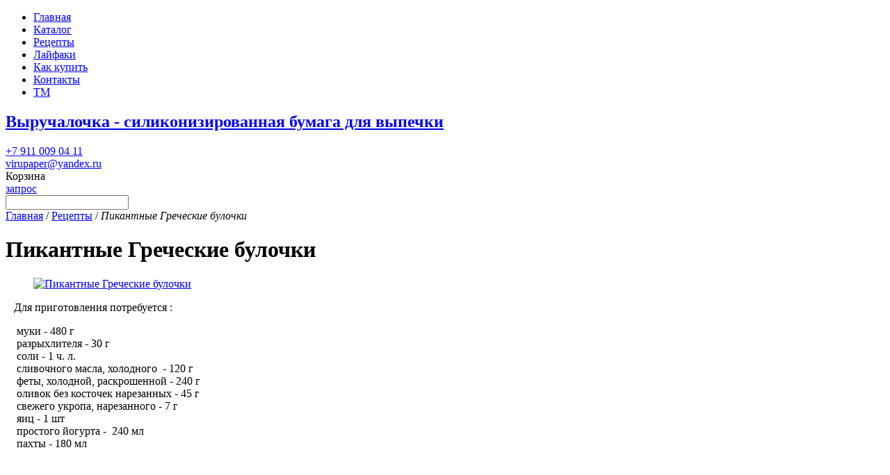

--- FILE ---
content_type: text/html; charset=utf-8
request_url: https://virupaper.ru/recipes/pikantnyie-grecheskie-bulochki
body_size: 5347
content:

<!DOCTYPE html>
<html lang="ru">

<head>

  <meta charset="utf-8">

  <title>Пикантные Греческие булочки / Выручалочка - силиконизированная бумага для выпечки</title>

  <meta name="csrf-param" content="authenticity_token" />
<meta name="csrf-token" content="poVmP7nLeunt0Ly3wH61UZNl77BRGvwo94DCpJXcTKX42arF-GWucwFer0wx4La5XPm0gbiV9YuG5TbiJR-s0Q" />
  

    <link rel="stylesheet" href="/assets/styles.reset/sanitize.css/sanitize-fe1337d52657c6c4595d04c017b57f637cb7d430cc4c205a6416d89f4a884cd4.css" media="all" />
    <link rel="stylesheet" href="/assets/styles.reset/sanitize.reset-63efb4ec666e4c0aab3d006888a9e048b38cb6f2d5606e9acb5f0afbe1c5b25c.css" media="all" />
    <link rel="stylesheet" href="/assets/styles.reset/reset-html5-a3f3dc8a757efe16d67c5acc671c5f1648ef9fd0fde0ab67943a315bbedd7f3b.css" media="all" />

  <link rel="stylesheet" href="/assets/application-6ff56b67e47ab6a022d9dba5fb1d7326b34fc5299ffe97cd6b5ecb6052aa4c87.css" media="all" />


<link rel="stylesheet" href="/lib/fancybox/5.0.36/dist/fancybox/fancybox.css" media="all" />
<link rel="stylesheet" href="/lib/fancybox/5.0.36/dist/panzoom/panzoom.css" media="all" />

  <script src="/assets/application-48cf0055b1c3054402dccfe2db6ea9865b12be40154e5cd66973bdc06e127c32.js"></script>

<script src="/lib/fancybox/5.0.36/dist/fancybox/fancybox.umd.js"></script>
<script src="/lib/fancybox/5.0.36/dist/panzoom/panzoom.umd.js"></script>

  <meta name="generator" content="Author: ESV Corp. &copy; 2026" />
  
  



  <link rel="icon" href="/icon16.png" type="image/png" sizes="16x16" />
  <link rel="icon" href="/icon64.png" type="image/png" sizes="64x64" />
  <link rel="apple-touch-icon" href="/icon64.png">
  <link rel="shortcut icon" href="/icon16.png" type="image/png" sizes="16x16" />

</head>


<body class="container-fluid container-fluid-full-width">
<header class="header">
  <div class="header">


<div class="header_menu_line"><div class="header_menu_inner"><nav class="header_menu"><ul class="header_menu"><li><a href="/">Главная</a></li><li><a class="important" href="/products">Каталог</a></li><li><a class="active" href="/recipes">Рецепты</a></li><li><a class="" href="/lifehacks">Лайфаки</a></li><li><a class="" href="/about">Как купить</a></li><li><a class="" href="/contacts">Контакты</a></li><li><a class="" href="/help">ТМ</a></li></ul></nav></div></div>
    <div class="header_inner">

<a class="logo" title="Выручалочка - силиконизированная бумага для выпечки" href="https://virupaper.ru/"><h2>Выручалочка - силиконизированная бумага для выпечки</h2></a>
<section class="header_contact_phones"><a class="phone" href="tel:+79110090411">+7 911 009 04 11</a></section>
<section class="header_contact_email"><a class="email" href="mailto:virupaper@yandex.ru">virupaper@yandex.ru</a></section>

<section class="header_cart"><span class="header_cart_title">Корзина</span><a class="go_to_cart empty_cart" rel="nofollow" title="корзина" href="#"></a></section>

  <script type="text/javascript">
    <!--
    //<![CDATA[

    if (typeof jQuery !== 'undefined') {
      $(function () {

        // для корректного запроса ajax, проверка секретного ключа
        $.ajaxSetup({
          headers: {
            'X-CSRF-Token': $('meta[name="csrf-token"]').attr('content')
          }
        });


        // ===
        // перезагрузка общих блоков - блок корзины в заголовке, блока итоговых значений в корзине
        function reload_cart_blocks() {

          // блок корзины в заголовке
          if (typeof $.fn.reload_header_cart_block === 'function') {
            $.fn.reload_header_cart_block();
          }

          // итоговые значения в корзине
          if (typeof $.fn.reload_totals_cart_block === 'function') {
            $.fn.reload_totals_cart_block();
          }

        }

        // для возможности вызова функции обновления блоков корзины из скриптов других шаблонов через jQuery
        $.fn.reload_cart_blocks = reload_cart_blocks;

        // ---


        // переход по ссылке "корзина" в заголовке
        function cart_link_on_click() {

          $('header.header section.header_cart a.go_to_cart').on('click', function(e) {

            const el = $(this);

            if (el.hasClass('empty_cart')) {
              e.preventDefault();
              return false;
            }

            return true;

          });

        }
        // сразу вызов - привязка обработчика
        cart_link_on_click();


        // перезагрузить блок корзины в заголовке
        function reload_header_cart_block() {

          // блок корзины в заголовке
          const header_cart_block = $('header.header section.header_cart').first();

          if (header_cart_block && header_cart_block.length) {

            // загрузка блока карты
            $.ajax(
              '/cart/get_header',
              {
                async: false,
                cache: false,
                data: { },
                dataType: 'html',
                method: 'POST',
                success: function(data) {
                  // заменить блок
                  header_cart_block.html(data);
                  // обновить обработчик перехода по ссылке
                  cart_link_on_click();
                },
                error: function() {
                  alert("Ошибка загрузки блока корзины!\nПожалуйста, обратитесь к администратору сайта.");
                }
              }
            );

          } else {
            alert("Ошибка загрузки корзины!\nПожалуйста, обратитесь к разработчику.");
          }

        }

        // для возможности вызова функции обновления блока корзины в заголовке из скрипта увеличения/уменьшения количества
        $.fn.reload_header_cart_block = reload_header_cart_block;


        // добавить обработчик на кнопки добавить/удалить товар в корзине
        function on_click_product_cart_buttons() {

          const a_product_cart_buttons = $('div.content div.cart_button a.product_cart_button');

          if (a_product_cart_buttons && a_product_cart_buttons.length) {

            a_product_cart_buttons.off('click');

            // добавить/удалить в корзину товар - в списке товаров
            a_product_cart_buttons.on('click' , function(e) {

              const el = $(this);
              const product_id = parseInt(el.attr('data-product-id'));
              const is_order = el.attr('data-is-order');
              const is_sale = el.attr('data-is-sale');
              let action = null;
              let add_class = null;

              e.preventDefault();

              if ( ! isNaN(product_id) && product_id > 0) {

                const div_product_count = $('div.product_count[data-product-id="' + product_id + '"]').first();
                let product_count = parseInt($('input.product_count[data-product-id="' + product_id + '"]').val());

                if ( isNaN(product_count) || product_count < 1) {
                  product_count = 1;
                }

                if (el.hasClass('in_cart')) {
                  action = '/cart/del';
                  add_class = false;
                } else {
                  action = '/cart/add';
                  add_class = true;
                }

                $.ajax(
                  action,
                  {
                    async: false,
                    cache: false,
                    data: {
                      product_id: product_id,
                      product_count: product_count
                    },
                    dataType: 'text',
                    method: 'POST',
                    success: function(data) {

                      if (add_class) {

                        el.addClass('in_cart');
                        el.removeClass('sale');
                        el.text('Убрать');
                        el.attr('title', 'убрать товар из корзины');
                        div_product_count.addClass('hidden');

                      } else {

                        el.removeClass('in_cart');

                        div_product_count.removeClass('hidden');

                        if (is_order) {

                          el.text('Заказ');
                          el.attr('title', 'добавить товар в корзину под заказ');

                        } else {

                          el.text('Купить');
                          el.attr('title', 'добавить товар в корзину');

                          if (is_sale) {
                            el.addClass('sale');
                          }

                        }

                      }

                      // перезагрузить блок корзины в заголовке
                      reload_header_cart_block();

                    },
                    error: function() {
                      alert("Ошибка операции.\nПожалуйста, обратитесь к администратору сайта.");
                    }
                  }
                );

              }

              return false;

            });
          }
        }

        // для возможности вызова из jQuery
        $.fn.on_click_product_cart_buttons = on_click_product_cart_buttons;
        // сразу вызов
        on_click_product_cart_buttons();

      });
    }

    //]]>
    //-->
  </script>

    </div>

    <div class="header_search_line"><div class="header_search_line_inner"><a class="question" title="запрос товара" href="/question">запрос</a>
<div class="search"><form action="/search" accept-charset="UTF-8" method="post"><input type="hidden" name="authenticity_token" value="U0uCqKb73LergZbFXOn7HJDZHKYG3K4MowI3BcSsLMd2Tw6U_mAdsS32oPARQp2aE29Da5J3xuui5keJbx_xLw" /><input type="text" name="search_text" id="search_text" size="20" title="поиск товаров" /><a class="submit_search" title="поиск товаров" href="#"></a><input type="submit" name="commit" value="поиск" style="display: none;" data-disable-with="поиск" /></form></div>

<script type="text/javascript">
  <!--
  //<![CDATA[

  if (typeof jQuery !== 'undefined') {
    $(function () {

      const form = $('div.search form').first();

      if (form && form.length) {

        // по кнопке имитация submit
        form.on('click', 'a.submit_search', function(e) {
          e.preventDefault();
          form.find('input[type="submit"]').first().click();
          return false;
        });

        // перед отправкой запроса указываем путь для отправки формы
        form.on('click', 'input[type="submit"]', function (e) {
          form.attr('action', '/search');
          return true;
        });

      }

    });
  }

  //]]>
  //-->
</script>
</div></div>

  </div>
</header>

<nav class="path"><a title="Выручалочка - силиконизированная бумага для выпечки" href="/">Главная</a> / <a href="/recipes">Рецепты</a> / <em>Пикантные Греческие булочки</em></nav>
<div class="content"><main class="content"><header class="page_name"><h1 class="page_name">Пикантные Греческие булочки</h1></header>
<div class="blog_page"><section class="blog_page_images"><figure class="main_image"><a data-fancybox="blog_images" href="/upload/content/images/product_original/250_%D0%BF%D0%B8%D0%BA%20%D0%B3%D1%80%D0%B5%D1%87%20%D0%B1%D1%83%D0%BB.jpg"><img title="Пикантные Греческие булочки" alt="Пикантные Греческие булочки" src="/upload/content/images/product_original/250_%D0%BF%D0%B8%D0%BA%20%D0%B3%D1%80%D0%B5%D1%87%20%D0%B1%D1%83%D0%BB.jpg" /></a></figure></section><p>&nbsp; &nbsp;Для приготовления потребуется :</p>

<p>&nbsp;&nbsp;&nbsp; муки - 480 г<br />
&nbsp;&nbsp;&nbsp; разрыхлителя - 30 г<br />
&nbsp;&nbsp;&nbsp; соли - 1 ч. л.<br />
&nbsp;&nbsp;&nbsp; сливочного масла, холодного&nbsp; - 120 г<br />
&nbsp;&nbsp;&nbsp; феты, холодной, раскрошенной - 240 г<br />
&nbsp;&nbsp;&nbsp; оливок без косточек нарезанных - 45 г<br />
&nbsp;&nbsp;&nbsp; свежего укропа, нарезанного - 7 г<br />
&nbsp;&nbsp;&nbsp; яиц - 1 шт<br />
&nbsp;&nbsp;&nbsp; простого йогурта -&nbsp; 240 мл<br />
&nbsp;&nbsp;&nbsp; пахты - 180 мл</p>

<p>&nbsp;</p>

<p>&nbsp;</p>

<p>&nbsp;</p>

<p>&nbsp;</p>

<p>1. Смешайте муку, разрыхлитель и соль.</p>

<p>2. Разрежьте масло и фету в муку до тех пор, пока она не станет похожа на грубую муку. Добавьте оливки и укроп.</p>

<p>3. Смешайте яйцо, йогурт и пахту, затем перемешайте жидкую смесь с сухими ингредиентами.</p>

<p>4. Разделите тесто пополам. Сформируйте каждую часть в квадрат 20,5 сантиметра. Положите квадраты на выстланный пергаментом противень и разрежьте пополам, затем разрежьте каждую половину на четыре прямоугольных куска. Смажьте яичной смесью.</p>

<p>5. Выпекать при температуре 220&deg;C до золотистого цвета, примерно от 25 до 30 минут.</p>

<section class="product_purposes"><header><h3>смотрите также товары в категориях:</h3></header><nav><ul><li><a href="/purpose-products/vyipechka">ВЫПЕЧКА</a></li></ul></nav></section>

<style>
  div.videos { clear: both; padding: 15px 0 0; }
  div.videos:empty { display: none; }
  div.video_on_page { clear: both; margin: 25px 0 0; }
</style>

</div>

<script type="text/javascript">
  <!--
  //<![CDATA[

  if (typeof jQuery !== 'undefined') {
    $(document).ready(function () {

      // Start Fancybox with custom options when user clicks on the matching element
      if (typeof Fancybox !== 'undefined') {

        Fancybox.bind("[data-fancybox]", {

          Carousel: {
            transition: "classic", // "crossfade", // "slide",
          },

          Thumbs: {
            type: "modern",
          },

          Hash: false

        });

      }

      $(window).on('load', function() {

      });

    });
  }

  //]]>
  //-->
</script></main></div>
<footer class="footer">
  <div class="footer"><div class="footer_inner">

<div class="footer_info"><p><strong>Выручалочка</strong>&trade;&nbsp;Бумага на всякий случай&nbsp;</p>

<p>+7 911 009 04 11</p>

<section class="header_contact_phones">
<p><a href="mailto:virupaper@yandex.ru">virupaper@yandex.ru</a></p>
</section>

<p><a href="/question">Отправить запрос</a></p>
</div>

<div style="display: none;"><!-- Yandex.Metrika counter -->
<script type="text/javascript" >
   (function(m,e,t,r,i,k,a){m[i]=m[i]||function(){(m[i].a=m[i].a||[]).push(arguments)};
   m[i].l=1*new Date();
   for (var j = 0; j < document.scripts.length; j++) {if (document.scripts[j].src === r) { return; }}
   k=e.createElement(t),a=e.getElementsByTagName(t)[0],k.async=1,k.src=r,a.parentNode.insertBefore(k,a)})
   (window, document, "script", "https://mc.yandex.ru/metrika/tag.js", "ym");

   ym(92564666, "init", {
        clickmap:true,
        trackLinks:true,
        accurateTrackBounce:true,
        webvisor:true
   });
</script>
<noscript><div><img src="https://mc.yandex.ru/watch/92564666" style="position:absolute; left:-9999px;" alt="" /></div></noscript>
<!-- /Yandex.Metrika counter --></div>
  </div></div>
</footer>
</body>
</html>
